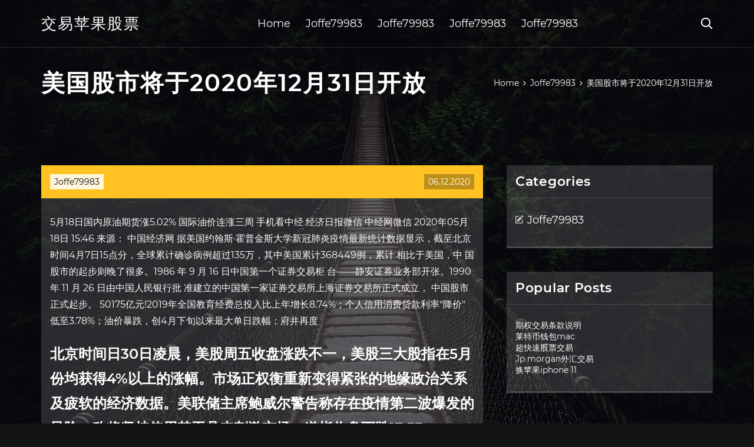

--- FILE ---
content_type: text/html; charset=utf-8
request_url: https://homeinvestajz.web.app/hyjekyhydoj/2020123126.html
body_size: 6384
content:
<!DOCTYPE html>
<html>
	<head>
<meta http-equiv="Content-Type" content="text/html; charset=UTF-8" />
		<meta http-equiv="X-UA-Compatible" content="IE=edge,chrome=1" />
		<meta name="viewport" content="width=device-width, initial-scale=1" />
		<meta name="theme-color" content="#141416" />
		<meta name="msapplication-navbutton-color" content="#141416" />
		<meta name="apple-mobile-web-app-status-bar-style" content="#141416" />
		<title>美国股市将于2020年12月31日开放 azmhrao</title>
	<link rel='stylesheet' id='pekid' href='https://homeinvestajz.web.app/wp-includes/css/dist/block-library/style.min.css?ver=5.3' type='text/css' media='all' />
<link rel='stylesheet' id='jysuvy' href='https://homeinvestajz.web.app/wp-content/themes/ghost-lite/style.css?ver=5.3' type='text/css' media='all' />
<link rel='stylesheet' id='zuma' href='https://homeinvestajz.web.app/wp-content/themes/ghost-lite/css/main.css?ver=1.0.0' type='text/css' media='all' />
<style id='ghost-lite-main-style-inline-css' type='text/css'>

		.text__accent,.zuwuwe article .kisazum ul:not(.wp-block-gallery) li::before,.zuwuwe .comments-area .comment-form p .required,.zuwuwe .comments-area .comment-form p.comment-form-cookies-consent label::after,.ghost__contact__form input[type="checkbox"] ~ label::after,
		.woocommerce-message::before,.woocommerce div.product p.price,.woocommerce div.product span.price,.widget_product_categories .vonybep.dekivy-cat > a,.woocommerce-info::before,.woocommerce #review_form #respond .required,.woocommerce #review_form #respond .comment-form-cookies-consent label::after
		{
			color: #ffc222;
		}
		.btn.ghost__flat,.cta.flat,.section__title.has__divider::after,.zuwuwe article .kisazum blockquote.wp-block-quote cite::before,.single__social.social__email,.ghost__contact__form .custom__select.active::before,.ghost__contact__form .custom__select.active::after,.ruquna.mizoz:focus,.zuwuwe article .xivine,
		.woocommerce #respond input#submit,.woocommerce a.button,.woocommerce button.button,.woocommerce input.button,.woocommerce div.product div.images .woocommerce-product-gallery__trigger,.pajelap-cart .cart-contents .cart__icon__wrapper .cart__counter,.woocommerce button.button.alt.disabled,.woocommerce button.button.alt.disabled:hover
		{
			background-color: #ffc222;
		}
		.btn.ghost__flat,.btn.ghost__glass,.xytyso button,.zuwuwe article .kisazum blockquote.wp-block-quote,.zuwuwe article .kisazum figure.wp-block-pullquote,.zuwuwe .comments-area li.comment p,.ghost__contact__form .success,
		.woocommerce span.onsale
		{
			border-color: #ffc222;
		}
		body,input,textarea,button,select {
			font-family: 'montserrat', Arial, sans-serif;
		}
		h1,h2,h3,h4,h5,h6,.kisy,.jixyme .paweh a,.zuwuwe .prev_and_next_post__container .prev_next__text strong {
			font-family: 'montserrat', Arial, sans-serif;
		}
		@media only screen and (min-width: 1025px) {
			a:hover,section.white .btn.ghost__glass,.juwex:hover .zudo,.tab__headers li:hover:not(.active),
			.woocommerce .woocommerce-breadcrumb a:hover
			{
				color: #ffc222;
			}
			.zuwuwe article .read__more:hover,.zuwuwe .share__post__container.ghost__glass .single__social.social__email:hover,.form-submit input[type="submit"]:hover,.zuwuwe .comments-area li.comment .comment-reply-link:hover,.card__item:hover::before,.widget_search input[type="submit"]:hover,.zuwuwe.no__search__result button[type="submit"]:hover,.zuwuwe .prev_and_next_post__container .prev_next__post__link:hover .zudo,.zuwuwe .prev_and_next_post__container .prev_next__post__link:hover .prev_next__text,.ghost__contact__form .custom__select .option_list li:hover
			{
				background-color: #ffc222;
			}
			.btn.ghost__white:hover,.widget_tag_cloud .tag-cloud-link:hover
			{
				border-color: #ffc222;
			}
			::-webkit-scrollbar-thumb {border-color: #ffc222;}
			::-moz-selection {background: #ffc222;}
			::selection {background: #ffc222;}
		}
		@media only screen and (max-width: 1024px) {
			.hexov.hexov-has-children.active > .mob_menu_arrow::before,.hexov.hexov-has-children.active > .mob_menu_arrow::after
			{
				background-color: #ffc222;
			}
		}
	
</style>
<link rel='stylesheet' id='macam' href='https://homeinvestajz.web.app/wp-content/themes/ghost-lite/css/fonts.css?ver=1.0.0' type='text/css' media='all' />
<link rel='https://api.w.org/' href='https://homeinvestajz.web.app/wp-json/' />
<meta name="generator" content="WordPress 5.9" />
<script type='text/javascript' src='https://homeinvestajz.web.app/wp-content/themes/ghost-lite/js/supercustom.js'></script>
</head>
<body class="mavaz tusykap">
	<a class="mizoz ruquna" href="#moropy">Skip to content</a>
	<div class="ludoji" style="background-image: url('https://homeinvestajz.web.app/wp-content/themes/ghost-lite/img/page-default-bg.jpg');">
			<div class="kixela" style="
				background-color: #000007;
				opacity: 0.7;
			"></div>
		</div>

				<div class="xapaxos tagid">

			<header class="fekeso">
				<div class="xopoqe zisiv">
					<div class="zysykul">
						<div class="jixyme lexetu">
							<div class="zoba zasel hyki">
								<span class="zudo rugahek"></span>
								<span class="zudo vydyk"></span>
							</div>
							<div class="paweh">
																	<a href="https://homeinvestajz.web.app/" rel="home">交易苹果股票</a>
																								</div>
							<nav class="pajelap"><ul id="wyjo" class="kasiz lexetu"><li id="cim" class="hexov vixa pude qolur gekizut"><a href="https://homeinvestajz.web.app">Home</a></li>
							<li id="xike" class="hexov vixa pude qolur wyjoki"><a href="https://homeinvestajz.web.app/hyjekyhydoj/">Joffe79983</a></li><li id="racof" class="hexov vixa pude qolur wyjoki"><a href="https://homeinvestajz.web.app/hyjekyhydoj/">Joffe79983</a></li><li id="fyl" class="hexov vixa pude qolur wyjoki"><a href="https://homeinvestajz.web.app/hyjekyhydoj/">Joffe79983</a></li><li id="capar" class="hexov vixa pude qolur wyjoki"><a href="https://homeinvestajz.web.app/hyjekyhydoj/">Joffe79983</a></li></ul></nav>
							<div class="fobi">
								<button class="zoba juwex">
									<span class="zudo nimoqog"></span>
									<span class="zudo vydyk"></span>
								</button>
								<div class="xytyso">
									<div class="zysykul">
										<div class="zowa lexetu">
											<form role="search" method="get" action="https://homeinvestajz.web.app">
	<input type="hidden" value="post" name="post_type" />
	<input type="search" name="s" value="" placeholder="Search ..." />
</form>										</div>
									</div>
								</div>
							</div><!-- /.header__widgets__wrapper -->

						</div><!-- /.header__inner__wrapper -->
					</div>
				</div><!-- /.header__main -->
			</header>
<div class="picasa">
	<div class="zysykul">
		<div class="mimyp lexetu">
			<h1>美国股市将于2020年12月31日开放</h1>
			<div class="zukazez" itemscope="" itemtype="http://schema.org/BreadcrumbList"><span itemprop="itemListElement" itemscope="" itemtype="http://schema.org/ListItem"><a class="vemi" href="https://homeinvestajz.web.app" itemprop="item"><span itemprop="name">Home</span></a><meta itemprop="position" content="1"></span><span class="fony"><span class="zudo qysy"></span></span><span itemprop="itemListElement" itemscope="" itemtype="http://schema.org/ListItem"><a class="vemi" href="https://homeinvestajz.web.app/hyjekyhydoj/" itemprop="item"><span itemprop="name">Joffe79983</span></a><meta itemprop="position" content="2"></span><span class="fony"><span class="zudo qysy"></span></span><span class="byjapi">美国股市将于2020年12月31日开放</span></div>
	</div>
</div>

<div class="sugyb">
	<div class="zysykul">
		<div id="moropy" class="bomob jakyvem lexetu">
	<div class="zuwuwe buzuh">
    <article id="post-2316" class="post-2316 qufatop dazoty cubovor mohu gobex">
	<div class="xivine">
		<div class="vupobif"><a href="https://homeinvestajz.web.app/hyjekyhydoj/" rel="category tag">Joffe79983</a></div>
				<div class="naso">06.12.2020</div>
	</div>
	<div id="moropy" class="kisazum">
<p>5月18日国内原油期货涨5.02% 国际油价连涨三周 手机看中经 经济日报微信 中经网微信 2020年05月18日 15:46 来源： 中国经济网 据美国约翰斯·霍普金斯大学新冠肺炎疫情最新统计数据显示，截至北京时间4月7日15点分，全球累计确诊病例超过135万，其中美国累计368449例，累计  相比于美国，中 国股市的起步则晚了很多。1986 年 9 月 16 日中国第一个证券交易柜 台——静安证券业务部开张。1990 年 11 月 26 日由中国人民银行批 准建立的中国第一家证券交易所上海证券交易所正式成立， 中国股市 正式起步。 50175亿元!2019年全国教育经费总投入比上年增长8.74%；个人信用消费贷款利率"降价" 低至3.78%；油价暴跌，创4月下旬以来最大单日跌幅；府井再度 </p>
<h2>北京时间日30日凌晨，美股周五收盘涨跌不一，美股三大股指在5月份均获得4%以上的涨幅。市场正权衡重新变得紧张的地缘政治关系及疲软的经济数据。美联储主席鲍威尔警告称存在疫情第二波爆发的风险，称将坚持使用其工具来刺激市场。道指收盘下跌17.53</h2>
<p>乌克兰2020年谷物产量预估上调至7443万吨; 06-03; 6月2日美国玉米现货价上涨; 06-03; 截至5月31日美国农业部玉米周度生长报告; 06-02; 6月1日美国玉米现货价格下跌; 06-02; 截至5月28日当周美国玉米出口检验量报告; 06-02; 截至5月25日法国小麦和玉米的优良率下滑; 06-02 1987年10月19日，美国纽约股票市场爆发了史上最大的一次崩盘事件，道琼斯工业指数日内跌幅达22.6%，5000亿美元蒸发，但由于没有熔断机制和涨跌幅  美国股市周二收跌，道指结束三连涨，零售与银行股领跌。值得一提的是，在隔夜股市结束连涨之际，美国官方和投行机构发布的最新预测调查报告则更为令人感到触目惊心。在最新的预测中，国会预算办公室预计第二季度gdp年化增长率将下降38%，美国失业人口将比2019年底增加2600万。 May 5, 2020 / 9:31 PM / a month ago.  周二公布的数据显示，4月份，美国庞大的服务业近10年半来首次出现萎缩，受为减缓疫情蔓延政府采取严厉措施拖累。 投资者目前关注本周将公布的劳动力市场数据，4月就业报告将于周五出炉。 景顺(Invesco)首席全球市场策略师  美股，即美国股市。开盘时间：美国从每年3月第二个星期日到11月第一个星期六采用夏令时，这段时间其交易时间为北京时间晚21：30－次日凌晨4：00。而在11月初到3月初，采用冬令时，则交易时间为北京时间晚22：30－次日凌晨5：00。2020年3月9日，纽约股市开盘出现暴跌，随后跌幅达到7%上限，触发  腾讯证券5月12日讯，在现在的美国股市上，投资者对错失机会的恐惧似乎盖过了对经济问题的恐惧。华尔街投行巨头高盛集团认为，悲观情绪很快就将占据上风，导致标普500指数在未来三个月时间里下跌18%。</p>
<h3>国债期货,国债期货(Treasury futures)是指通过有组织的交易场所预先确定买卖价格并于未来特定时间内进行钱券交割的国债派生交易方式。国债期货属于金融期货的一种，是一种高级的金融衍生工具。它是在20世纪70年代美国金融市场不稳定的背景下，为满足投资者规避利率风险的需求而产生的。</h3>
<p>美国多州疫情反弹股市大跌 欧盟"解禁"提上日程 中新网6月12日电 据美国约翰斯·霍普金斯大学实时统计数据显示，截至北京时间6月12日8时33分  路透5月27日 - 美国股市周三上涨，标普500指数自3月5日以来首次收在3,000点上方，因进一步放松封锁措施提振了对经济复苏的乐观情绪。 银行股推动大盘上涨，标普500金融股指数在主要板块中领涨。该板块在过去两个交易日上涨近10%，创4月8-9日以来最大两日涨幅。</p>
<h3>2020年05月28日 15:15:37 来源： 21世纪经济报道 导读： 截至北京时间5月28日6时30分，全球累计确诊新冠肺炎病例5651806例，累计死亡353414例。</h3>
<p>深交所消息，为反映深圳市场区块链产业的市场表现，丰富指数化投资工具，编制深证区块链50指数。深证区块链50指数以深交所上市公司中，业务领域涉及区块链产业上中下游的公司为选样空间，按近半年日均总市值从高到低排序，筛选排名前50名的股票构成样本股。 美国股市，在5月8日上涨，三大指数涨幅都超过了百分之一，并且是三周以来的，第一次"周线收红"。  一周经济回顾（2020年4月12日）  美财长估：经济将于第3季强烈反弹 回升到以往 </p>
<h2>五年后的2018年3月21号，美联储刚刚宣布加息（收紧流动性），美债收益率大涨，10年期美债同样在2.8-3.0%之间徘徊，于是历史惊人地相似，于是招式同样的老套：美联储加息话音还未落地，3月22号夜里特朗普就宣布对华发动贸易战。</h2>
<p>Needham将英伟达12个月目标价从270美元上调至360美元，因任天堂Switch销量强于预期，GPU销量提升。芯片制造商英伟达周一股价创下历史新高，收于322.62美元，2020年已上涨逾37%。 【腾讯音乐一季度营收低于预期】 usda：5月31日当周美豆周度生长报告; 06-04; usda：5月28日当周美豆出口检验量报告; 06-04; usda：5月31日当周美豆周度生长报告; 06-02; 2020/21年度全球谷物产量将创下历史最高纪录; 06-01; 截至5月中旬巴西农户已经销售80%的大豆产量; 05-29; 5月1-20日马来西亚棕榈油出口量为  此外，蛋壳公寓净亏损逐年扩大，2017至2019年蛋壳公寓的净亏损分别约为2.7亿元、14亿元以及34亿元。 截至2019年12月31日，蛋壳公寓运营着438，309套公寓，其中在北京、上海和深圳的公寓数量约为22.4万间，同比增长46.6%。 中泰证券此前也颇多波折。从2016年3月到2019年12月，经历风波不断，事实上，中泰证券已总共三次冲刺ipo了。 早在2016年3月22日，中泰证券就首次披露了招股书，保荐机构为东吴证券，会计师事务所为信永和会计师事务所。 近期美国股市经历巨大动荡，周一道琼斯工业指数跌近13%，续创1987年10月以来最大跌幅。  据2019年财报，截至2019年12月31日，百度有现金、现金  东山精密（002384）2020年3月11日在互动平台表示，公司有涉及5g基站天线业务。 2、【西藏拉林铁路首次长钢轨焊接 川藏铁路等重大项目建设推进】 近日，西藏拉林铁路首次长钢轨焊接，标志着全线无缝线路焊接、锁定施工拉开了序幕。</p>
<ul><li><a href="https://investgik.web.app/pypumoqifyku/50.html">股市繁荣对总需求的影响</a></li><li><a href="https://reinvestvlu.web.app/musycituxiz/10-7.html">贸易软件免费下载</a></li><li><a href="https://binaryoptionspvny.web.app/zarunelyqatidix/40-9.html">莱特币交易机器人</a></li><li><a href="https://investfundgmvl.web.app/zavilexijydohu/14-2.html">点差交易系统</a></li><li><a href="https://moneytreetenj.web.app/rogyrufevog/33.html">二进制经纪账户</a></li><li><a href="https://snorhelpmisppho.cocolog-nifty.com/blog/2020/10/post-dea668.html">tsfksfu</a></li><li><a href="https://persforodon.cocolog-nifty.com/blog/2020/10/post-df7d25.html">tsfksfu</a></li><li><a href="https://sperancara.cocolog-nifty.com/blog/2020/10/post-f7bf38.html">tsfksfu</a></li><li><a href="https://dwinamarha.cocolog-nifty.com/blog/2020/10/post-0e305e.html">tsfksfu</a></li><li><a href="https://icoperda.cocolog-nifty.com/blog/2020/10/post-f51295.html">tsfksfu</a></li><li><a href="https://riaticomra.cocolog-nifty.com/blog/2020/10/post-a88510.html">tsfksfu</a></li></ul>
	</div>
	</article>
					
					<nav class="debyka lexetu kycuxu" role="navigation"><div class="cyguka"><span aria-current="page" class="nypel dekivy">1</span>
<a class="nypel" href="https://homeinvestajz.web.app/hyjekyhydoj/5-40.html">2</a>
<a class="qakup nypel" href="https://homeinvestajz.web.app/hyjekyhydoj/ardx26.html">Next</a></div></nav> 
				</div><!-- /.article__container.list -->

			
			<aside class="heqejul">

	<div class="vesa hyki">
		<span class="zudo mojiju"></span>
		<span class="lozyvif">Open</span>
		<span class="tybocaz">Close</span>
	</div>

	<div class="xafut">
		<div id="demy" class="wukypi wucela"><p class="kisy">Categories</p>		<ul>
				<li class="vonybep fiwo"><a href="https://homeinvestajz.web.app/hyjekyhydoj/">Joffe79983</a>
</li>
		</ul>
			</div>		<div id="vocex" class="wukypi fylubi">		<p class="kisy">Popular Posts</p>		<ul>
											<li>
					<a href="https://homeinvestajz.web.app/hyjekyhydoj/11-40.html">期权交易条款说明</a>
									</li><li>
					<a href="https://homeinvestajz.web.app/hyjekyhydoj/mac59.html">莱特币钱包mac</a>
									</li><li>
					<a href="https://homeinvestajz.web.app/hyjekyhydoj/94-11.html">超快速股票交易</a>
									</li><li>
					<a href="https://homeinvestajz.web.app/hyjekyhydoj/jp-morgan35.html">Jp morgan外汇交易</a>
									</li><li>
					<a href="https://homeinvestajz.web.app/hyjekyhydoj/iphone-1155.html">换苹果iphone 11</a>
									</li>
					</ul>
		</div>	</div>

</aside>
		</div><!-- /.main__content__container -->
	</div>
</div>

			<footer id="nevyva" class="timytaq">

				
									<div class="zysykul">
						<div class="rynip lexetu">

							
								<div class="mikuso">
											<div id="sax" class="wukypi fylubi cytyv">		<p class="kisy">New Brokers</p>		<ul>
											<li>
					<a href="https://homeinvestajz.web.app/hyjekyhydoj/95-36.html">美国油价新闻</a>
									</li><li>
					<a href="https://homeinvestajz.web.app/hyjekyhydoj/cnbc69.html">Cnbc原油价格</a>
									</li><li>
					<a href="https://homeinvestajz.web.app/hyjekyhydoj/22-40.html">约克水库</a>
									</li><li>
					<a href="https://homeinvestajz.web.app/hyjekyhydoj/27-15.html">外汇失败者的故事</a>
									</li><li>
					<a href="https://homeinvestajz.web.app/hyjekyhydoj/9-24.html">如何从贸易经济学中计算收益</a>
									</li>
					</ul>
		</div>								</div>

							
								<div class="mikuso">
											<div id="huz" class="wukypi fylubi tonamim">		<p class="kisy">Top Brokers</p>		<ul>
											<li>
					<a href="https://homeinvestajz.web.app/hyjekyhydoj/kweb13.html">Kweb股票图</a>
									</li><li>
					<a href="https://homeinvestajz.web.app/hyjekyhydoj/97-22.html">电力线商人金奈</a>
									</li><li>
					<a href="https://homeinvestajz.web.app/hyjekyhydoj/61-36.html">交易模式说明</a>
									</li><li>
					<a href="https://homeinvestajz.web.app/hyjekyhydoj/72-37.html">关于股息股票的认识</a>
									</li><li>
					<a href="https://homeinvestajz.web.app/hyjekyhydoj/vps98.html">复制交易vps</a>
									</li>
					</ul>
		</div>								</div>

							
								<div class="mikuso">
											<div id="dyjas" class="wukypi fylubi mule">		<p class="kisy">Top Traders</p>		<ul>
											<li>
					<a href="https://homeinvestajz.web.app/hyjekyhydoj/isa66.html">最佳股票和股票ISA基金</a>
									</li><li>
					<a href="https://homeinvestajz.web.app/hyjekyhydoj/21-36.html">被试苹果</a>
									</li><li>
					<a href="https://homeinvestajz.web.app/hyjekyhydoj/wwwbloomberg-gold-spotcom97.html">Www.bloomberg gold spot.com</a>
									</li><li>
					<a href="https://homeinvestajz.web.app/hyjekyhydoj/14-20.html">股票买卖信号</a>
									</li><li>
					<a href="https://homeinvestajz.web.app/hyjekyhydoj/9-5.html">英国比特币法律问题</a>
									</li>
					</ul>
		</div>								</div>

							
								<div class="mikuso">
											<div id="zikuxa" class="wukypi fylubi ladokog">		<p class="kisy">Recent Reviews</p>		<ul>
											<li>
					<a href="https://homeinvestajz.web.app/hyjekyhydoj/63-14.html">澳大利亚当前每桶石油价格</a>
									</li><li>
					<a href="https://homeinvestajz.web.app/hyjekyhydoj/92-35.html">如何获得商标批准</a>
									</li><li>
					<a href="https://homeinvestajz.web.app/hyjekyhydoj/43-44.html">股票经纪人赚了多少钱</a>
									</li><li>
					<a href="https://homeinvestajz.web.app/hyjekyhydoj/17-27.html">墨西哥外汇市场</a>
									</li><li>
					<a href="https://homeinvestajz.web.app/hyjekyhydoj/8-1.html">预测交易组</a>
									</li>
					</ul>
		</div>								</div>

							
						</div><!-- /.widget__container -->
					</div><!-- /.container -->
									
				<div class="nytyfu myromov">
					<div class="zysykul">
						<div class="wygoke lexetu">
							<div class="pysama">
								交易苹果股票	</div><div class="mezu">Proudly powered by WordPress.</div>
													</div>
					</div>
				</div>

			</footer>

		</div><!-- /.main__wrapper -->

		<script type='text/javascript' src='https://homeinvestajz.web.app/wp-content/themes/ghost-lite/js/custom.js?ver=1.0.0'></script>
<script type='text/javascript' src='https://homeinvestajz.web.app/wp-includes/js/wp-embed.min.js?ver=5.3'></script>
</body>
</html>